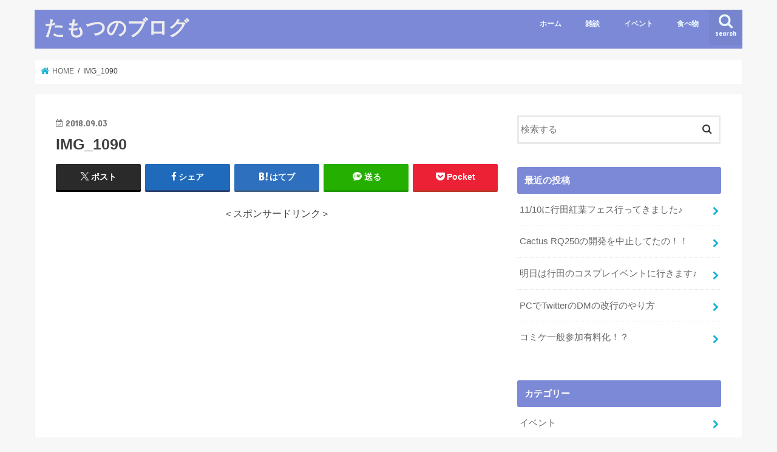

--- FILE ---
content_type: text/html; charset=UTF-8
request_url: https://tamotu.net/2018-c3afa/img_1090/
body_size: 14589
content:
<!doctype html>
<html dir="ltr" lang="ja" prefix="og: https://ogp.me/ns#">

<head>
<meta charset="utf-8">
<meta http-equiv="X-UA-Compatible" content="IE=edge">

<meta name="HandheldFriendly" content="True">
<meta name="MobileOptimized" content="320">
<meta name="viewport" content="width=device-width, initial-scale=1"/>


<link rel="pingback" href="https://tamotu.net/xmlrpc.php">

<!--[if IE]>
<![endif]-->




		<!-- All in One SEO 4.9.3 - aioseo.com -->
		<title>IMG_1090 | たもつのブログ</title>
	<meta name="robots" content="max-snippet:-1, max-image-preview:large, max-video-preview:-1" />
	<meta name="author" content="tamotu986"/>
	<link rel="canonical" href="https://tamotu.net/2018-c3afa/img_1090/" />
	<meta name="generator" content="All in One SEO (AIOSEO) 4.9.3" />
		<meta property="og:locale" content="ja_JP" />
		<meta property="og:site_name" content="たもつのブログ" />
		<meta property="og:type" content="article" />
		<meta property="og:title" content="IMG_1090 | たもつのブログ" />
		<meta property="og:url" content="https://tamotu.net/2018-c3afa/img_1090/" />
		<meta property="fb:admins" content="takuya.isituka.1" />
		<meta property="article:published_time" content="2018-09-02T15:31:46+00:00" />
		<meta property="article:modified_time" content="2018-09-02T15:31:46+00:00" />
		<meta property="article:publisher" content="https://www.facebook.com/Tamotu-410347436094062/" />
		<meta name="twitter:card" content="summary" />
		<meta name="twitter:site" content="@tuka986" />
		<meta name="twitter:title" content="IMG_1090 | たもつのブログ" />
		<meta name="twitter:creator" content="@tuka986" />
		<script type="application/ld+json" class="aioseo-schema">
			{"@context":"https:\/\/schema.org","@graph":[{"@type":"BreadcrumbList","@id":"https:\/\/tamotu.net\/2018-c3afa\/img_1090\/#breadcrumblist","itemListElement":[{"@type":"ListItem","@id":"https:\/\/tamotu.net#listItem","position":1,"name":"\u30db\u30fc\u30e0","item":"https:\/\/tamotu.net","nextItem":{"@type":"ListItem","@id":"https:\/\/tamotu.net\/2018-c3afa\/img_1090\/#listItem","name":"IMG_1090"}},{"@type":"ListItem","@id":"https:\/\/tamotu.net\/2018-c3afa\/img_1090\/#listItem","position":2,"name":"IMG_1090","previousItem":{"@type":"ListItem","@id":"https:\/\/tamotu.net#listItem","name":"\u30db\u30fc\u30e0"}}]},{"@type":"ItemPage","@id":"https:\/\/tamotu.net\/2018-c3afa\/img_1090\/#itempage","url":"https:\/\/tamotu.net\/2018-c3afa\/img_1090\/","name":"IMG_1090 | \u305f\u3082\u3064\u306e\u30d6\u30ed\u30b0","inLanguage":"ja","isPartOf":{"@id":"https:\/\/tamotu.net\/#website"},"breadcrumb":{"@id":"https:\/\/tamotu.net\/2018-c3afa\/img_1090\/#breadcrumblist"},"author":{"@id":"https:\/\/tamotu.net\/author\/tamotu986\/#author"},"creator":{"@id":"https:\/\/tamotu.net\/author\/tamotu986\/#author"},"datePublished":"2018-09-03T00:31:46+09:00","dateModified":"2018-09-03T00:31:46+09:00"},{"@type":"Organization","@id":"https:\/\/tamotu.net\/#organization","name":"\u305f\u3082\u3064\u306e\u30d6\u30ed\u30b0","description":"\u81ea\u5206\u306e\u597d\u304d\u306a\u3053\u3068\u3092\u66f8\u3044\u3066\u307e\u30fc\u3059","url":"https:\/\/tamotu.net\/","sameAs":["https:\/\/twitter.com\/tuka986"]},{"@type":"Person","@id":"https:\/\/tamotu.net\/author\/tamotu986\/#author","url":"https:\/\/tamotu.net\/author\/tamotu986\/","name":"tamotu986","image":{"@type":"ImageObject","@id":"https:\/\/tamotu.net\/2018-c3afa\/img_1090\/#authorImage","url":"https:\/\/secure.gravatar.com\/avatar\/f2e5131f438ff478f2f29c94d29c6c6d?s=96&d=mm&r=g","width":96,"height":96,"caption":"tamotu986"}},{"@type":"WebSite","@id":"https:\/\/tamotu.net\/#website","url":"https:\/\/tamotu.net\/","name":"\u305f\u3082\u3064\u306e\u30d6\u30ed\u30b0","description":"\u81ea\u5206\u306e\u597d\u304d\u306a\u3053\u3068\u3092\u66f8\u3044\u3066\u307e\u30fc\u3059","inLanguage":"ja","publisher":{"@id":"https:\/\/tamotu.net\/#organization"}}]}
		</script>
		<!-- All in One SEO -->

<link rel='dns-prefetch' href='//webfonts.xserver.jp' />
<link rel='dns-prefetch' href='//secure.gravatar.com' />
<link rel='dns-prefetch' href='//ajax.googleapis.com' />
<link rel='dns-prefetch' href='//stats.wp.com' />
<link rel='dns-prefetch' href='//fonts.googleapis.com' />
<link rel='dns-prefetch' href='//maxcdn.bootstrapcdn.com' />
<link rel='dns-prefetch' href='//v0.wordpress.com' />
<link rel='dns-prefetch' href='//i0.wp.com' />
<link rel="alternate" type="application/rss+xml" title="たもつのブログ &raquo; フィード" href="https://tamotu.net/feed/" />
<link rel="alternate" type="application/rss+xml" title="たもつのブログ &raquo; コメントフィード" href="https://tamotu.net/comments/feed/" />
<link rel="alternate" type="application/rss+xml" title="たもつのブログ &raquo; IMG_1090 のコメントのフィード" href="https://tamotu.net/2018-c3afa/img_1090/feed/" />
<script type="text/javascript">
/* <![CDATA[ */
window._wpemojiSettings = {"baseUrl":"https:\/\/s.w.org\/images\/core\/emoji\/14.0.0\/72x72\/","ext":".png","svgUrl":"https:\/\/s.w.org\/images\/core\/emoji\/14.0.0\/svg\/","svgExt":".svg","source":{"concatemoji":"https:\/\/tamotu.net\/wp-includes\/js\/wp-emoji-release.min.js"}};
/*! This file is auto-generated */
!function(i,n){var o,s,e;function c(e){try{var t={supportTests:e,timestamp:(new Date).valueOf()};sessionStorage.setItem(o,JSON.stringify(t))}catch(e){}}function p(e,t,n){e.clearRect(0,0,e.canvas.width,e.canvas.height),e.fillText(t,0,0);var t=new Uint32Array(e.getImageData(0,0,e.canvas.width,e.canvas.height).data),r=(e.clearRect(0,0,e.canvas.width,e.canvas.height),e.fillText(n,0,0),new Uint32Array(e.getImageData(0,0,e.canvas.width,e.canvas.height).data));return t.every(function(e,t){return e===r[t]})}function u(e,t,n){switch(t){case"flag":return n(e,"\ud83c\udff3\ufe0f\u200d\u26a7\ufe0f","\ud83c\udff3\ufe0f\u200b\u26a7\ufe0f")?!1:!n(e,"\ud83c\uddfa\ud83c\uddf3","\ud83c\uddfa\u200b\ud83c\uddf3")&&!n(e,"\ud83c\udff4\udb40\udc67\udb40\udc62\udb40\udc65\udb40\udc6e\udb40\udc67\udb40\udc7f","\ud83c\udff4\u200b\udb40\udc67\u200b\udb40\udc62\u200b\udb40\udc65\u200b\udb40\udc6e\u200b\udb40\udc67\u200b\udb40\udc7f");case"emoji":return!n(e,"\ud83e\udef1\ud83c\udffb\u200d\ud83e\udef2\ud83c\udfff","\ud83e\udef1\ud83c\udffb\u200b\ud83e\udef2\ud83c\udfff")}return!1}function f(e,t,n){var r="undefined"!=typeof WorkerGlobalScope&&self instanceof WorkerGlobalScope?new OffscreenCanvas(300,150):i.createElement("canvas"),a=r.getContext("2d",{willReadFrequently:!0}),o=(a.textBaseline="top",a.font="600 32px Arial",{});return e.forEach(function(e){o[e]=t(a,e,n)}),o}function t(e){var t=i.createElement("script");t.src=e,t.defer=!0,i.head.appendChild(t)}"undefined"!=typeof Promise&&(o="wpEmojiSettingsSupports",s=["flag","emoji"],n.supports={everything:!0,everythingExceptFlag:!0},e=new Promise(function(e){i.addEventListener("DOMContentLoaded",e,{once:!0})}),new Promise(function(t){var n=function(){try{var e=JSON.parse(sessionStorage.getItem(o));if("object"==typeof e&&"number"==typeof e.timestamp&&(new Date).valueOf()<e.timestamp+604800&&"object"==typeof e.supportTests)return e.supportTests}catch(e){}return null}();if(!n){if("undefined"!=typeof Worker&&"undefined"!=typeof OffscreenCanvas&&"undefined"!=typeof URL&&URL.createObjectURL&&"undefined"!=typeof Blob)try{var e="postMessage("+f.toString()+"("+[JSON.stringify(s),u.toString(),p.toString()].join(",")+"));",r=new Blob([e],{type:"text/javascript"}),a=new Worker(URL.createObjectURL(r),{name:"wpTestEmojiSupports"});return void(a.onmessage=function(e){c(n=e.data),a.terminate(),t(n)})}catch(e){}c(n=f(s,u,p))}t(n)}).then(function(e){for(var t in e)n.supports[t]=e[t],n.supports.everything=n.supports.everything&&n.supports[t],"flag"!==t&&(n.supports.everythingExceptFlag=n.supports.everythingExceptFlag&&n.supports[t]);n.supports.everythingExceptFlag=n.supports.everythingExceptFlag&&!n.supports.flag,n.DOMReady=!1,n.readyCallback=function(){n.DOMReady=!0}}).then(function(){return e}).then(function(){var e;n.supports.everything||(n.readyCallback(),(e=n.source||{}).concatemoji?t(e.concatemoji):e.wpemoji&&e.twemoji&&(t(e.twemoji),t(e.wpemoji)))}))}((window,document),window._wpemojiSettings);
/* ]]> */
</script>
<style id='wp-emoji-styles-inline-css' type='text/css'>

	img.wp-smiley, img.emoji {
		display: inline !important;
		border: none !important;
		box-shadow: none !important;
		height: 1em !important;
		width: 1em !important;
		margin: 0 0.07em !important;
		vertical-align: -0.1em !important;
		background: none !important;
		padding: 0 !important;
	}
</style>
<link rel='stylesheet' id='wp-block-library-css' href='https://tamotu.net/wp-includes/css/dist/block-library/style.min.css' type='text/css' media='all' />
<link rel='stylesheet' id='aioseo/css/src/vue/standalone/blocks/table-of-contents/global.scss-css' href='https://tamotu.net/wp-content/plugins/all-in-one-seo-pack/dist/Lite/assets/css/table-of-contents/global.e90f6d47.css' type='text/css' media='all' />
<link rel='stylesheet' id='mediaelement-css' href='https://tamotu.net/wp-includes/js/mediaelement/mediaelementplayer-legacy.min.css' type='text/css' media='all' />
<link rel='stylesheet' id='wp-mediaelement-css' href='https://tamotu.net/wp-includes/js/mediaelement/wp-mediaelement.min.css' type='text/css' media='all' />
<style id='jetpack-sharing-buttons-style-inline-css' type='text/css'>
.jetpack-sharing-buttons__services-list{display:flex;flex-direction:row;flex-wrap:wrap;gap:0;list-style-type:none;margin:5px;padding:0}.jetpack-sharing-buttons__services-list.has-small-icon-size{font-size:12px}.jetpack-sharing-buttons__services-list.has-normal-icon-size{font-size:16px}.jetpack-sharing-buttons__services-list.has-large-icon-size{font-size:24px}.jetpack-sharing-buttons__services-list.has-huge-icon-size{font-size:36px}@media print{.jetpack-sharing-buttons__services-list{display:none!important}}.editor-styles-wrapper .wp-block-jetpack-sharing-buttons{gap:0;padding-inline-start:0}ul.jetpack-sharing-buttons__services-list.has-background{padding:1.25em 2.375em}
</style>
<style id='classic-theme-styles-inline-css' type='text/css'>
/*! This file is auto-generated */
.wp-block-button__link{color:#fff;background-color:#32373c;border-radius:9999px;box-shadow:none;text-decoration:none;padding:calc(.667em + 2px) calc(1.333em + 2px);font-size:1.125em}.wp-block-file__button{background:#32373c;color:#fff;text-decoration:none}
</style>
<style id='global-styles-inline-css' type='text/css'>
body{--wp--preset--color--black: #000000;--wp--preset--color--cyan-bluish-gray: #abb8c3;--wp--preset--color--white: #ffffff;--wp--preset--color--pale-pink: #f78da7;--wp--preset--color--vivid-red: #cf2e2e;--wp--preset--color--luminous-vivid-orange: #ff6900;--wp--preset--color--luminous-vivid-amber: #fcb900;--wp--preset--color--light-green-cyan: #7bdcb5;--wp--preset--color--vivid-green-cyan: #00d084;--wp--preset--color--pale-cyan-blue: #8ed1fc;--wp--preset--color--vivid-cyan-blue: #0693e3;--wp--preset--color--vivid-purple: #9b51e0;--wp--preset--gradient--vivid-cyan-blue-to-vivid-purple: linear-gradient(135deg,rgba(6,147,227,1) 0%,rgb(155,81,224) 100%);--wp--preset--gradient--light-green-cyan-to-vivid-green-cyan: linear-gradient(135deg,rgb(122,220,180) 0%,rgb(0,208,130) 100%);--wp--preset--gradient--luminous-vivid-amber-to-luminous-vivid-orange: linear-gradient(135deg,rgba(252,185,0,1) 0%,rgba(255,105,0,1) 100%);--wp--preset--gradient--luminous-vivid-orange-to-vivid-red: linear-gradient(135deg,rgba(255,105,0,1) 0%,rgb(207,46,46) 100%);--wp--preset--gradient--very-light-gray-to-cyan-bluish-gray: linear-gradient(135deg,rgb(238,238,238) 0%,rgb(169,184,195) 100%);--wp--preset--gradient--cool-to-warm-spectrum: linear-gradient(135deg,rgb(74,234,220) 0%,rgb(151,120,209) 20%,rgb(207,42,186) 40%,rgb(238,44,130) 60%,rgb(251,105,98) 80%,rgb(254,248,76) 100%);--wp--preset--gradient--blush-light-purple: linear-gradient(135deg,rgb(255,206,236) 0%,rgb(152,150,240) 100%);--wp--preset--gradient--blush-bordeaux: linear-gradient(135deg,rgb(254,205,165) 0%,rgb(254,45,45) 50%,rgb(107,0,62) 100%);--wp--preset--gradient--luminous-dusk: linear-gradient(135deg,rgb(255,203,112) 0%,rgb(199,81,192) 50%,rgb(65,88,208) 100%);--wp--preset--gradient--pale-ocean: linear-gradient(135deg,rgb(255,245,203) 0%,rgb(182,227,212) 50%,rgb(51,167,181) 100%);--wp--preset--gradient--electric-grass: linear-gradient(135deg,rgb(202,248,128) 0%,rgb(113,206,126) 100%);--wp--preset--gradient--midnight: linear-gradient(135deg,rgb(2,3,129) 0%,rgb(40,116,252) 100%);--wp--preset--font-size--small: 13px;--wp--preset--font-size--medium: 20px;--wp--preset--font-size--large: 36px;--wp--preset--font-size--x-large: 42px;--wp--preset--spacing--20: 0.44rem;--wp--preset--spacing--30: 0.67rem;--wp--preset--spacing--40: 1rem;--wp--preset--spacing--50: 1.5rem;--wp--preset--spacing--60: 2.25rem;--wp--preset--spacing--70: 3.38rem;--wp--preset--spacing--80: 5.06rem;--wp--preset--shadow--natural: 6px 6px 9px rgba(0, 0, 0, 0.2);--wp--preset--shadow--deep: 12px 12px 50px rgba(0, 0, 0, 0.4);--wp--preset--shadow--sharp: 6px 6px 0px rgba(0, 0, 0, 0.2);--wp--preset--shadow--outlined: 6px 6px 0px -3px rgba(255, 255, 255, 1), 6px 6px rgba(0, 0, 0, 1);--wp--preset--shadow--crisp: 6px 6px 0px rgba(0, 0, 0, 1);}:where(.is-layout-flex){gap: 0.5em;}:where(.is-layout-grid){gap: 0.5em;}body .is-layout-flow > .alignleft{float: left;margin-inline-start: 0;margin-inline-end: 2em;}body .is-layout-flow > .alignright{float: right;margin-inline-start: 2em;margin-inline-end: 0;}body .is-layout-flow > .aligncenter{margin-left: auto !important;margin-right: auto !important;}body .is-layout-constrained > .alignleft{float: left;margin-inline-start: 0;margin-inline-end: 2em;}body .is-layout-constrained > .alignright{float: right;margin-inline-start: 2em;margin-inline-end: 0;}body .is-layout-constrained > .aligncenter{margin-left: auto !important;margin-right: auto !important;}body .is-layout-constrained > :where(:not(.alignleft):not(.alignright):not(.alignfull)){max-width: var(--wp--style--global--content-size);margin-left: auto !important;margin-right: auto !important;}body .is-layout-constrained > .alignwide{max-width: var(--wp--style--global--wide-size);}body .is-layout-flex{display: flex;}body .is-layout-flex{flex-wrap: wrap;align-items: center;}body .is-layout-flex > *{margin: 0;}body .is-layout-grid{display: grid;}body .is-layout-grid > *{margin: 0;}:where(.wp-block-columns.is-layout-flex){gap: 2em;}:where(.wp-block-columns.is-layout-grid){gap: 2em;}:where(.wp-block-post-template.is-layout-flex){gap: 1.25em;}:where(.wp-block-post-template.is-layout-grid){gap: 1.25em;}.has-black-color{color: var(--wp--preset--color--black) !important;}.has-cyan-bluish-gray-color{color: var(--wp--preset--color--cyan-bluish-gray) !important;}.has-white-color{color: var(--wp--preset--color--white) !important;}.has-pale-pink-color{color: var(--wp--preset--color--pale-pink) !important;}.has-vivid-red-color{color: var(--wp--preset--color--vivid-red) !important;}.has-luminous-vivid-orange-color{color: var(--wp--preset--color--luminous-vivid-orange) !important;}.has-luminous-vivid-amber-color{color: var(--wp--preset--color--luminous-vivid-amber) !important;}.has-light-green-cyan-color{color: var(--wp--preset--color--light-green-cyan) !important;}.has-vivid-green-cyan-color{color: var(--wp--preset--color--vivid-green-cyan) !important;}.has-pale-cyan-blue-color{color: var(--wp--preset--color--pale-cyan-blue) !important;}.has-vivid-cyan-blue-color{color: var(--wp--preset--color--vivid-cyan-blue) !important;}.has-vivid-purple-color{color: var(--wp--preset--color--vivid-purple) !important;}.has-black-background-color{background-color: var(--wp--preset--color--black) !important;}.has-cyan-bluish-gray-background-color{background-color: var(--wp--preset--color--cyan-bluish-gray) !important;}.has-white-background-color{background-color: var(--wp--preset--color--white) !important;}.has-pale-pink-background-color{background-color: var(--wp--preset--color--pale-pink) !important;}.has-vivid-red-background-color{background-color: var(--wp--preset--color--vivid-red) !important;}.has-luminous-vivid-orange-background-color{background-color: var(--wp--preset--color--luminous-vivid-orange) !important;}.has-luminous-vivid-amber-background-color{background-color: var(--wp--preset--color--luminous-vivid-amber) !important;}.has-light-green-cyan-background-color{background-color: var(--wp--preset--color--light-green-cyan) !important;}.has-vivid-green-cyan-background-color{background-color: var(--wp--preset--color--vivid-green-cyan) !important;}.has-pale-cyan-blue-background-color{background-color: var(--wp--preset--color--pale-cyan-blue) !important;}.has-vivid-cyan-blue-background-color{background-color: var(--wp--preset--color--vivid-cyan-blue) !important;}.has-vivid-purple-background-color{background-color: var(--wp--preset--color--vivid-purple) !important;}.has-black-border-color{border-color: var(--wp--preset--color--black) !important;}.has-cyan-bluish-gray-border-color{border-color: var(--wp--preset--color--cyan-bluish-gray) !important;}.has-white-border-color{border-color: var(--wp--preset--color--white) !important;}.has-pale-pink-border-color{border-color: var(--wp--preset--color--pale-pink) !important;}.has-vivid-red-border-color{border-color: var(--wp--preset--color--vivid-red) !important;}.has-luminous-vivid-orange-border-color{border-color: var(--wp--preset--color--luminous-vivid-orange) !important;}.has-luminous-vivid-amber-border-color{border-color: var(--wp--preset--color--luminous-vivid-amber) !important;}.has-light-green-cyan-border-color{border-color: var(--wp--preset--color--light-green-cyan) !important;}.has-vivid-green-cyan-border-color{border-color: var(--wp--preset--color--vivid-green-cyan) !important;}.has-pale-cyan-blue-border-color{border-color: var(--wp--preset--color--pale-cyan-blue) !important;}.has-vivid-cyan-blue-border-color{border-color: var(--wp--preset--color--vivid-cyan-blue) !important;}.has-vivid-purple-border-color{border-color: var(--wp--preset--color--vivid-purple) !important;}.has-vivid-cyan-blue-to-vivid-purple-gradient-background{background: var(--wp--preset--gradient--vivid-cyan-blue-to-vivid-purple) !important;}.has-light-green-cyan-to-vivid-green-cyan-gradient-background{background: var(--wp--preset--gradient--light-green-cyan-to-vivid-green-cyan) !important;}.has-luminous-vivid-amber-to-luminous-vivid-orange-gradient-background{background: var(--wp--preset--gradient--luminous-vivid-amber-to-luminous-vivid-orange) !important;}.has-luminous-vivid-orange-to-vivid-red-gradient-background{background: var(--wp--preset--gradient--luminous-vivid-orange-to-vivid-red) !important;}.has-very-light-gray-to-cyan-bluish-gray-gradient-background{background: var(--wp--preset--gradient--very-light-gray-to-cyan-bluish-gray) !important;}.has-cool-to-warm-spectrum-gradient-background{background: var(--wp--preset--gradient--cool-to-warm-spectrum) !important;}.has-blush-light-purple-gradient-background{background: var(--wp--preset--gradient--blush-light-purple) !important;}.has-blush-bordeaux-gradient-background{background: var(--wp--preset--gradient--blush-bordeaux) !important;}.has-luminous-dusk-gradient-background{background: var(--wp--preset--gradient--luminous-dusk) !important;}.has-pale-ocean-gradient-background{background: var(--wp--preset--gradient--pale-ocean) !important;}.has-electric-grass-gradient-background{background: var(--wp--preset--gradient--electric-grass) !important;}.has-midnight-gradient-background{background: var(--wp--preset--gradient--midnight) !important;}.has-small-font-size{font-size: var(--wp--preset--font-size--small) !important;}.has-medium-font-size{font-size: var(--wp--preset--font-size--medium) !important;}.has-large-font-size{font-size: var(--wp--preset--font-size--large) !important;}.has-x-large-font-size{font-size: var(--wp--preset--font-size--x-large) !important;}
.wp-block-navigation a:where(:not(.wp-element-button)){color: inherit;}
:where(.wp-block-post-template.is-layout-flex){gap: 1.25em;}:where(.wp-block-post-template.is-layout-grid){gap: 1.25em;}
:where(.wp-block-columns.is-layout-flex){gap: 2em;}:where(.wp-block-columns.is-layout-grid){gap: 2em;}
.wp-block-pullquote{font-size: 1.5em;line-height: 1.6;}
</style>
<link rel='stylesheet' id='toc-screen-css' href='https://tamotu.net/wp-content/plugins/table-of-contents-plus/screen.min.css' type='text/css' media='all' />
<link rel='stylesheet' id='style-css' href='https://tamotu.net/wp-content/themes/jstork/style.css' type='text/css' media='all' />
<link rel='stylesheet' id='child-style-css' href='https://tamotu.net/wp-content/themes/jstork_custom/style.css' type='text/css' media='all' />
<link rel='stylesheet' id='slick-css' href='https://tamotu.net/wp-content/themes/jstork/library/css/slick.css' type='text/css' media='all' />
<link rel='stylesheet' id='shortcode-css' href='https://tamotu.net/wp-content/themes/jstork/library/css/shortcode.css' type='text/css' media='all' />
<link rel='stylesheet' id='gf_Concert-css' href='//fonts.googleapis.com/css?family=Concert+One' type='text/css' media='all' />
<link rel='stylesheet' id='gf_Lato-css' href='//fonts.googleapis.com/css?family=Lato' type='text/css' media='all' />
<link rel='stylesheet' id='fontawesome-css' href='//maxcdn.bootstrapcdn.com/font-awesome/4.7.0/css/font-awesome.min.css' type='text/css' media='all' />
<link rel='stylesheet' id='remodal-css' href='https://tamotu.net/wp-content/themes/jstork/library/css/remodal.css' type='text/css' media='all' />
<link rel='stylesheet' id='animate-css' href='https://tamotu.net/wp-content/themes/jstork/library/css/animate.min.css' type='text/css' media='all' />
<link rel='stylesheet' id='tablepress-default-css' href='https://tamotu.net/wp-content/plugins/tablepress/css/build/default.css' type='text/css' media='all' />
<link rel='stylesheet' id='jetpack_css-css' href='https://tamotu.net/wp-content/plugins/jetpack/css/jetpack.css' type='text/css' media='all' />
<script type="text/javascript" src="//ajax.googleapis.com/ajax/libs/jquery/1.12.4/jquery.min.js" id="jquery-js"></script>
<script type="text/javascript" src="//webfonts.xserver.jp/js/xserverv3.js?fadein=0" id="typesquare_std-js"></script>
<link rel="https://api.w.org/" href="https://tamotu.net/wp-json/" /><link rel="alternate" type="application/json" href="https://tamotu.net/wp-json/wp/v2/media/93" /><link rel="EditURI" type="application/rsd+xml" title="RSD" href="https://tamotu.net/xmlrpc.php?rsd" />

<link rel='shortlink' href='https://wp.me/aa25LS-1v' />
<link rel="alternate" type="application/json+oembed" href="https://tamotu.net/wp-json/oembed/1.0/embed?url=https%3A%2F%2Ftamotu.net%2F2018-c3afa%2Fimg_1090%2F" />
<link rel="alternate" type="text/xml+oembed" href="https://tamotu.net/wp-json/oembed/1.0/embed?url=https%3A%2F%2Ftamotu.net%2F2018-c3afa%2Fimg_1090%2F&#038;format=xml" />
	<style>img#wpstats{display:none}</style>
		<style type="text/css">
body{color: #3E3E3E;}
a, #breadcrumb li.bc_homelink a::before, .authorbox .author_sns li a::before{color: #1BB4D3;}
a:hover{color: #E69B9B;}
.article-footer .post-categories li a,.article-footer .tags a,.accordionBtn{  background: #1BB4D3;  border-color: #1BB4D3;}
.article-footer .tags a{color:#1BB4D3; background: none;}
.article-footer .post-categories li a:hover,.article-footer .tags a:hover,.accordionBtn.active{ background:#E69B9B;  border-color:#E69B9B;}
input[type="text"],input[type="password"],input[type="datetime"],input[type="datetime-local"],input[type="date"],input[type="month"],input[type="time"],input[type="week"],input[type="number"],input[type="email"],input[type="url"],input[type="search"],input[type="tel"],input[type="color"],select,textarea,.field { background-color: #ffffff;}
.header{color: #ffffff;}
.bgfull .header,.header.bg,.header #inner-header,.menu-sp{background: #7c89d6;}
#logo a{color: #ededed;}
#g_nav .nav li a,.nav_btn,.menu-sp a,.menu-sp a,.menu-sp > ul:after{color: #edf9fc;}
#logo a:hover,#g_nav .nav li a:hover,.nav_btn:hover{color:#eeeeee;}
@media only screen and (min-width: 768px) {
.nav > li > a:after{background: #eeeeee;}
.nav ul {background: #666666;}
#g_nav .nav li ul.sub-menu li a{color: #f7f7f7;}
}
@media only screen and (max-width: 1165px) {
.site_description{background: #7c89d6; color: #ffffff;}
}
#inner-content, #breadcrumb, .entry-content blockquote:before, .entry-content blockquote:after{background: #ffffff}
.top-post-list .post-list:before{background: #1BB4D3;}
.widget li a:after{color: #1BB4D3;}
.entry-content h2,.widgettitle,.accordion::before{background: #7c89d6; color: #ffffff;}
.entry-content h3{border-color: #7c89d6;}
.h_boader .entry-content h2{border-color: #7c89d6; color: #3E3E3E;}
.h_balloon .entry-content h2:after{border-top-color: #7c89d6;}
.entry-content ul li:before{ background: #7c89d6;}
.entry-content ol li:before{ background: #7c89d6;}
.post-list-card .post-list .eyecatch .cat-name,.top-post-list .post-list .eyecatch .cat-name,.byline .cat-name,.single .authorbox .author-newpost li .cat-name,.related-box li .cat-name,.carouselwrap .cat-name,.eyecatch .cat-name{background: #fcee21; color:  #444444;}
ul.wpp-list li a:before{background: #7c89d6; color: #ffffff;}
.readmore a{border:1px solid #1BB4D3;color:#1BB4D3;}
.readmore a:hover{background:#1BB4D3;color:#fff;}
.btn-wrap a{background: #1BB4D3;border: 1px solid #1BB4D3;}
.btn-wrap a:hover{background: #E69B9B;border-color: #E69B9B;}
.btn-wrap.simple a{border:1px solid #1BB4D3;color:#1BB4D3;}
.btn-wrap.simple a:hover{background:#1BB4D3;}
.blue-btn, .comment-reply-link, #submit { background-color: #1BB4D3; }
.blue-btn:hover, .comment-reply-link:hover, #submit:hover, .blue-btn:focus, .comment-reply-link:focus, #submit:focus {background-color: #E69B9B; }
#sidebar1{color: #444444;}
.widget:not(.widget_text) a{color:#666666;}
.widget:not(.widget_text) a:hover{color:#999999;}
.bgfull #footer-top,#footer-top .inner,.cta-inner{background-color: #666666; color: #CACACA;}
.footer a,#footer-top a{color: #f7f7f7;}
#footer-top .widgettitle{color: #CACACA;}
.bgfull .footer,.footer.bg,.footer .inner {background-color: #666666;color: #CACACA;}
.footer-links li a:before{ color: #7c89d6;}
.pagination a, .pagination span,.page-links a{border-color: #1BB4D3; color: #1BB4D3;}
.pagination .current,.pagination .current:hover,.page-links ul > li > span{background-color: #1BB4D3; border-color: #1BB4D3;}
.pagination a:hover, .pagination a:focus,.page-links a:hover, .page-links a:focus{background-color: #1BB4D3; color: #fff;}
</style>
</head>

<body class="attachment attachment-template-default single single-attachment postid-93 attachmentid-93 attachment-jpeg bgnormal pannavi_on h_default sidebarright undo_off">
	<div id="container">

<header class="header animated fadeIn " role="banner">
<div id="inner-header" class="wrap cf">
<div id="logo" class="gf ">
<p class="h1 text"><a href="https://tamotu.net">たもつのブログ</a></p>
</div>

<a href="#searchbox" data-remodal-target="searchbox" class="nav_btn search_btn"><span class="text gf">search</span></a>

<nav id="g_nav" role="navigation">
<ul id="menu-%e3%82%b0%e3%83%ad%e3%83%bc%e3%83%90%e3%83%ab%e3%83%a1%e3%83%8b%e3%83%a5%e3%83%bc" class="nav top-nav cf"><li id="menu-item-152" class="menu-item menu-item-type-custom menu-item-object-custom menu-item-home menu-item-152"><a href="https://tamotu.net">ホーム</a></li>
<li id="menu-item-153" class="menu-item menu-item-type-taxonomy menu-item-object-category menu-item-153"><a href="https://tamotu.net/category/chat/">雑談</a></li>
<li id="menu-item-154" class="menu-item menu-item-type-taxonomy menu-item-object-category menu-item-154"><a href="https://tamotu.net/category/%e3%82%a4%e3%83%99%e3%83%b3%e3%83%88/">イベント</a></li>
<li id="menu-item-155" class="menu-item menu-item-type-taxonomy menu-item-object-category menu-item-155"><a href="https://tamotu.net/category/food/">食べ物</a></li>
</ul></nav>

<a href="#spnavi" data-remodal-target="spnavi" class="nav_btn"><span class="text gf">menu</span></a>



</div>
</header>


<div class="remodal" data-remodal-id="spnavi" data-remodal-options="hashTracking:false">
<button data-remodal-action="close" class="remodal-close"><span class="text gf">CLOSE</span></button>
<ul id="menu-%e3%82%b0%e3%83%ad%e3%83%bc%e3%83%90%e3%83%ab%e3%83%a1%e3%83%8b%e3%83%a5%e3%83%bc-1" class="sp_g_nav nav top-nav cf"><li class="menu-item menu-item-type-custom menu-item-object-custom menu-item-home menu-item-152"><a href="https://tamotu.net">ホーム</a></li>
<li class="menu-item menu-item-type-taxonomy menu-item-object-category menu-item-153"><a href="https://tamotu.net/category/chat/">雑談</a></li>
<li class="menu-item menu-item-type-taxonomy menu-item-object-category menu-item-154"><a href="https://tamotu.net/category/%e3%82%a4%e3%83%99%e3%83%b3%e3%83%88/">イベント</a></li>
<li class="menu-item menu-item-type-taxonomy menu-item-object-category menu-item-155"><a href="https://tamotu.net/category/food/">食べ物</a></li>
</ul><button data-remodal-action="close" class="remodal-close"><span class="text gf">CLOSE</span></button>
</div>




<div class="remodal searchbox" data-remodal-id="searchbox" data-remodal-options="hashTracking:false">
<div class="search cf"><dl><dt>キーワードで記事を検索</dt><dd><form role="search" method="get" id="searchform" class="searchform cf" action="https://tamotu.net/" >
		<input type="search" placeholder="検索する" value="" name="s" id="s" />
		<button type="submit" id="searchsubmit" ><i class="fa fa-search"></i></button>
		</form></dd></dl></div>
<button data-remodal-action="close" class="remodal-close"><span class="text gf">CLOSE</span></button>
</div>






<div id="breadcrumb" class="breadcrumb inner wrap cf"><ul itemscope itemtype="http://schema.org/BreadcrumbList"><li itemprop="itemListElement" itemscope itemtype="http://schema.org/ListItem" class="bc_homelink"><a itemprop="item" href="https://tamotu.net/"><span itemprop="name"> HOME</span></a><meta itemprop="position" content="1" /></li><li itemprop="itemListElement" itemscope itemtype="http://schema.org/ListItem" class="bc_posttitle"><span itemprop="name">IMG_1090</span><meta itemprop="position" content="3" /></li></ul></div>
<div id="content">
<div id="inner-content" class="wrap cf">

<main id="main" class="m-all t-all d-5of7 cf" role="main">
<article id="post-93" class="post-93 attachment type-attachment status-inherit hentry article cf" role="article">
<header class="article-header entry-header">
<p class="byline entry-meta vcard cf">
<time class="date gf entry-date updated"  datetime="2018-09-03">2018.09.03</time>

<span class="writer name author"><span class="fn">tamotu986</span></span>
</p>

<h1 class="entry-title single-title" itemprop="headline" rel="bookmark">IMG_1090</h1>

<div class="share short">
<div class="sns">
<ul class="cf">

<li class="twitter"> 
<a target="blank" href="//twitter.com/intent/tweet?url=https%3A%2F%2Ftamotu.net%2F2018-c3afa%2Fimg_1090%2F&text=IMG_1090&tw_p=tweetbutton" onclick="window.open(this.href, 'tweetwindow', 'width=550, height=450,personalbar=0,toolbar=0,scrollbars=1,resizable=1'); return false;"><span class="text">ポスト</span><span class="count"></span></a>
</li>

<li class="facebook">
<a href="//www.facebook.com/sharer.php?src=bm&u=https%3A%2F%2Ftamotu.net%2F2018-c3afa%2Fimg_1090%2F&t=IMG_1090" onclick="javascript:window.open(this.href, '', 'menubar=no,toolbar=no,resizable=yes,scrollbars=yes,height=300,width=600');return false;"><i class="fa fa-facebook"></i><span class="text">シェア</span><span class="count"></span></a>
</li>

<li class="hatebu">       
<a href="//b.hatena.ne.jp/add?mode=confirm&url=https://tamotu.net/2018-c3afa/img_1090/&title=IMG_1090" onclick="window.open(this.href, 'HBwindow', 'width=600, height=400, menubar=no, toolbar=no, scrollbars=yes'); return false;" target="_blank"><span class="text">はてブ</span><span class="count"></span></a>
</li>

<li class="line">
<a href="//line.me/R/msg/text/?IMG_1090%0Ahttps%3A%2F%2Ftamotu.net%2F2018-c3afa%2Fimg_1090%2F" target="_blank"><span class="text">送る</span></a>
</li>

<li class="pocket">
<a href="//getpocket.com/edit?url=https://tamotu.net/2018-c3afa/img_1090/&title=IMG_1090" onclick="window.open(this.href, 'FBwindow', 'width=550, height=350, menubar=no, toolbar=no, scrollbars=yes'); return false;"><i class="fa fa-get-pocket"></i><span class="text">Pocket</span><span class="count"></span></a></li>

</ul>
</div> 
</div></header>



<section class="entry-content cf">

<div class="add titleunder">
<div id="text-8" class="widget widget_text">			<div class="textwidget"><p>＜スポンサードリンク＞<br />
<script async src="//pagead2.googlesyndication.com/pagead/js/adsbygoogle.js"></script><br />
<ins class="adsbygoogle"
     style="display:block; text-align:center;"
     data-ad-layout="in-article"
     data-ad-format="fluid"
     data-ad-client="ca-pub-7741114371253076"
     data-ad-slot="8749317510"></ins><br />
<script>
     (adsbygoogle = window.adsbygoogle || []).push({});
</script></p>
</div>
		</div></div>

<p class="attachment"><a href='https://i0.wp.com/tamotu.net/wp-content/uploads/2018/09/IMG_1090.jpg?ssl=1'><img fetchpriority="high" decoding="async" width="300" height="225" src="https://i0.wp.com/tamotu.net/wp-content/uploads/2018/09/IMG_1090.jpg?fit=300%2C225&amp;ssl=1" class="attachment-medium size-medium" alt="" srcset="https://i0.wp.com/tamotu.net/wp-content/uploads/2018/09/IMG_1090.jpg?w=4032&amp;ssl=1 4032w, https://i0.wp.com/tamotu.net/wp-content/uploads/2018/09/IMG_1090.jpg?resize=300%2C225&amp;ssl=1 300w, https://i0.wp.com/tamotu.net/wp-content/uploads/2018/09/IMG_1090.jpg?resize=768%2C576&amp;ssl=1 768w, https://i0.wp.com/tamotu.net/wp-content/uploads/2018/09/IMG_1090.jpg?resize=1024%2C768&amp;ssl=1 1024w, https://i0.wp.com/tamotu.net/wp-content/uploads/2018/09/IMG_1090.jpg?w=1456&amp;ssl=1 1456w, https://i0.wp.com/tamotu.net/wp-content/uploads/2018/09/IMG_1090.jpg?w=2184&amp;ssl=1 2184w" sizes="(max-width: 300px) 100vw, 300px" data-attachment-id="93" data-permalink="https://tamotu.net/2018-c3afa/img_1090/" data-orig-file="https://i0.wp.com/tamotu.net/wp-content/uploads/2018/09/IMG_1090.jpg?fit=4032%2C3024&amp;ssl=1" data-orig-size="4032,3024" data-comments-opened="1" data-image-meta="{&quot;aperture&quot;:&quot;1.8&quot;,&quot;credit&quot;:&quot;&quot;,&quot;camera&quot;:&quot;iPhone 8 Plus&quot;,&quot;caption&quot;:&quot;&quot;,&quot;created_timestamp&quot;:&quot;1535312213&quot;,&quot;copyright&quot;:&quot;&quot;,&quot;focal_length&quot;:&quot;3.99&quot;,&quot;iso&quot;:&quot;50&quot;,&quot;shutter_speed&quot;:&quot;0.0625&quot;,&quot;title&quot;:&quot;&quot;,&quot;orientation&quot;:&quot;6&quot;}" data-image-title="IMG_1090" data-image-description="" data-image-caption="" data-medium-file="https://i0.wp.com/tamotu.net/wp-content/uploads/2018/09/IMG_1090.jpg?fit=300%2C225&amp;ssl=1" data-large-file="https://i0.wp.com/tamotu.net/wp-content/uploads/2018/09/IMG_1090.jpg?fit=728%2C546&amp;ssl=1" tabindex="0" role="button" /></a></p>

<div class="add">
<div id="text-9" class="widget widget_text">			<div class="textwidget"><p>＜スポンサードリンク＞<br />
<script async src="//pagead2.googlesyndication.com/pagead/js/adsbygoogle.js"></script><br />
<ins class="adsbygoogle"
     style="display:block; text-align:center;"
     data-ad-layout="in-article"
     data-ad-format="fluid"
     data-ad-client="ca-pub-7741114371253076"
     data-ad-slot="8749317510"></ins><br />
<script>
     (adsbygoogle = window.adsbygoogle || []).push({});
</script></p>
</div>
		</div></div>

</section>






<div class="sharewrap wow animated fadeIn" data-wow-delay="0.5s">

<div class="share">
<div class="sns">
<ul class="cf">

<li class="twitter"> 
<a target="blank" href="//twitter.com/intent/tweet?url=https%3A%2F%2Ftamotu.net%2F2018-c3afa%2Fimg_1090%2F&text=IMG_1090&tw_p=tweetbutton" onclick="window.open(this.href, 'tweetwindow', 'width=550, height=450,personalbar=0,toolbar=0,scrollbars=1,resizable=1'); return false;"><span class="text">ポスト</span><span class="count"></span></a>
</li>

<li class="facebook">
<a href="//www.facebook.com/sharer.php?src=bm&u=https%3A%2F%2Ftamotu.net%2F2018-c3afa%2Fimg_1090%2F&t=IMG_1090" onclick="javascript:window.open(this.href, '', 'menubar=no,toolbar=no,resizable=yes,scrollbars=yes,height=300,width=600');return false;"><i class="fa fa-facebook"></i><span class="text">シェア</span><span class="count"></span></a>
</li>

<li class="hatebu">       
<a href="//b.hatena.ne.jp/add?mode=confirm&url=https://tamotu.net/2018-c3afa/img_1090/&title=IMG_1090" onclick="window.open(this.href, 'HBwindow', 'width=600, height=400, menubar=no, toolbar=no, scrollbars=yes'); return false;" target="_blank"><span class="text">はてブ</span><span class="count"></span></a>
</li>

<li class="line">
<a href="//line.me/R/msg/text/?IMG_1090%0Ahttps%3A%2F%2Ftamotu.net%2F2018-c3afa%2Fimg_1090%2F" target="_blank"><span class="text">送る</span></a>
</li>

<li class="pocket">
<a href="//getpocket.com/edit?url=https://tamotu.net/2018-c3afa/img_1090/&title=IMG_1090" onclick="window.open(this.href, 'FBwindow', 'width=550, height=350, menubar=no, toolbar=no, scrollbars=yes'); return false;"><i class="fa fa-get-pocket"></i><span class="text">Pocket</span><span class="count"></span></a></li>

<li class="feedly">
<a href="https://feedly.com/i/subscription/feed/https://tamotu.net/feed/"  target="blank"><i class="fa fa-rss"></i><span class="text">feedly</span><span class="count"></span></a></li>    
</ul>
</div>
</div></div>




	<div id="respond" class="comment-respond">
		<h3 id="reply-title" class="comment-reply-title">コメントを残す <small><a rel="nofollow" id="cancel-comment-reply-link" href="/2018-c3afa/img_1090/#respond" style="display:none;">コメントをキャンセル</a></small></h3><form action="https://tamotu.net/wp-comments-post.php" method="post" id="commentform" class="comment-form" novalidate><p class="comment-notes"><span id="email-notes">メールアドレスが公開されることはありません。</span> <span class="required-field-message"><span class="required">※</span> が付いている欄は必須項目です</span></p><p class="comment-form-comment"><label for="comment">コメント <span class="required">※</span></label> <textarea id="comment" name="comment" cols="45" rows="8" maxlength="65525" required></textarea></p><p class="comment-form-author"><label for="author">名前 <span class="required">※</span></label> <input id="author" name="author" type="text" value="" size="30" maxlength="245" autocomplete="name" required /></p>
<p class="comment-form-email"><label for="email">メール <span class="required">※</span></label> <input id="email" name="email" type="email" value="" size="30" maxlength="100" aria-describedby="email-notes" autocomplete="email" required /></p>
<p class="comment-form-url"><label for="url">サイト</label> <input id="url" name="url" type="url" value="" size="30" maxlength="200" autocomplete="url" /></p>
<p><img src="https://tamotu.net/wp-content/siteguard/596237128.png" alt="CAPTCHA"></p><p><label for="siteguard_captcha">上に表示された文字を入力してください。</label><br /><input type="text" name="siteguard_captcha" id="siteguard_captcha" class="input" value="" size="10" aria-required="true" /><input type="hidden" name="siteguard_captcha_prefix" id="siteguard_captcha_prefix" value="596237128" /></p><p class="form-submit"><input name="submit" type="submit" id="submit" class="submit" value="コメントを送信" /> <input type='hidden' name='comment_post_ID' value='93' id='comment_post_ID' />
<input type='hidden' name='comment_parent' id='comment_parent' value='0' />
</p><p style="display: none;"><input type="hidden" id="akismet_comment_nonce" name="akismet_comment_nonce" value="2f79bd8211" /></p><p style="display: none !important;" class="akismet-fields-container" data-prefix="ak_"><label>&#916;<textarea name="ak_hp_textarea" cols="45" rows="8" maxlength="100"></textarea></label><input type="hidden" id="ak_js_1" name="ak_js" value="65"/><script>document.getElementById( "ak_js_1" ).setAttribute( "value", ( new Date() ).getTime() );</script></p></form>	</div><!-- #respond -->
	<p class="akismet_comment_form_privacy_notice">このサイトはスパムを低減するために Akismet を使っています。<a href="https://akismet.com/privacy/" target="_blank" rel="nofollow noopener">コメントデータの処理方法の詳細はこちらをご覧ください</a>。</p>
</article>

<div class="np-post">
<div class="navigation">
<div class="prev np-post-list">
<div class="home_link">
<a href="https://tamotu.net"><figure class="eyecatch"><i class="fa fa-home"></i></figure><span class="ttl">トップページへ</span></a>
</div>
</div>

<div class="next np-post-list">
<div class="home_link">
<a href="https://tamotu.net"><span class="ttl">トップページへ</span><figure class="eyecatch"><i class="fa fa-home"></i></figure></a>
</div>
</div>
</div>
</div>

  <div class="related-box original-related wow animated fadeIn cf">
    <div class="inbox">
	    <h2 class="related-h h_ttl"><span class="gf">RECOMMEND</span>こちらの記事も人気です。</h2>
		    <div class="related-post">
				<ul class="related-list cf">

  	        <li rel="bookmark" title="明日は行田のコスプレイベントに行きます♪">
		        <a href="https://tamotu.net/gyouda-cosplayevents/" rel=\"bookmark" title="明日は行田のコスプレイベントに行きます♪" class="title">
		        	<figure class="eyecatch">
	        	                <img width="300" height="200" src="https://i0.wp.com/tamotu.net/wp-content/uploads/2018/11/IMG_4078.jpg?resize=300%2C200&amp;ssl=1" class="attachment-post-thum size-post-thum wp-post-image" alt="落ち葉の写真" decoding="async" srcset="https://i0.wp.com/tamotu.net/wp-content/uploads/2018/11/IMG_4078.jpg?w=6000&amp;ssl=1 6000w, https://i0.wp.com/tamotu.net/wp-content/uploads/2018/11/IMG_4078.jpg?resize=300%2C200&amp;ssl=1 300w, https://i0.wp.com/tamotu.net/wp-content/uploads/2018/11/IMG_4078.jpg?resize=768%2C512&amp;ssl=1 768w, https://i0.wp.com/tamotu.net/wp-content/uploads/2018/11/IMG_4078.jpg?resize=1024%2C683&amp;ssl=1 1024w, https://i0.wp.com/tamotu.net/wp-content/uploads/2018/11/IMG_4078.jpg?w=1456&amp;ssl=1 1456w, https://i0.wp.com/tamotu.net/wp-content/uploads/2018/11/IMG_4078.jpg?w=2184&amp;ssl=1 2184w" sizes="(max-width: 300px) 100vw, 300px" data-attachment-id="143" data-permalink="https://tamotu.net/gyouda-cosplayevents/img_4078/" data-orig-file="https://i0.wp.com/tamotu.net/wp-content/uploads/2018/11/IMG_4078.jpg?fit=6000%2C4000&amp;ssl=1" data-orig-size="6000,4000" data-comments-opened="1" data-image-meta="{&quot;aperture&quot;:&quot;5&quot;,&quot;credit&quot;:&quot;tamotu&quot;,&quot;camera&quot;:&quot;Canon EOS M5&quot;,&quot;caption&quot;:&quot;&quot;,&quot;created_timestamp&quot;:&quot;1511364414&quot;,&quot;copyright&quot;:&quot;Ishitsuka takuya&quot;,&quot;focal_length&quot;:&quot;70&quot;,&quot;iso&quot;:&quot;5000&quot;,&quot;shutter_speed&quot;:&quot;0.0125&quot;,&quot;title&quot;:&quot;&quot;,&quot;orientation&quot;:&quot;1&quot;}" data-image-title="落ち葉" data-image-description="" data-image-caption="" data-medium-file="https://i0.wp.com/tamotu.net/wp-content/uploads/2018/11/IMG_4078.jpg?fit=300%2C200&amp;ssl=1" data-large-file="https://i0.wp.com/tamotu.net/wp-content/uploads/2018/11/IMG_4078.jpg?fit=728%2C486&amp;ssl=1" tabindex="0" role="button" />	        	        		<span class="cat-name">雑談</span>
		            </figure>
					<time class="date gf">2018.11.9</time>
					<h3 class="ttl">
						明日は行田のコスプレイベントに行きます♪					</h3>
				</a>
	        </li>
  	        <li rel="bookmark" title="コミケ一般参加有料化！？">
		        <a href="https://tamotu.net/%e3%82%b3%e3%83%9f%e3%82%b1%e4%b8%80%e8%88%ac%e5%8f%82%e5%8a%a0%e6%9c%89%e6%96%99%e5%8c%96%ef%bc%81%ef%bc%9f/" rel=\"bookmark" title="コミケ一般参加有料化！？" class="title">
		        	<figure class="eyecatch">
	        	                <img width="300" height="200" src="https://i0.wp.com/tamotu.net/wp-content/uploads/2018/11/IMG_2644.jpg?resize=300%2C200&amp;ssl=1" class="attachment-post-thum size-post-thum wp-post-image" alt="東京ビッグサイトの写真" decoding="async" srcset="https://i0.wp.com/tamotu.net/wp-content/uploads/2018/11/IMG_2644.jpg?resize=300%2C200&amp;ssl=1 300w, https://i0.wp.com/tamotu.net/wp-content/uploads/2018/11/IMG_2644.jpg?zoom=2&amp;resize=300%2C200&amp;ssl=1 600w, https://i0.wp.com/tamotu.net/wp-content/uploads/2018/11/IMG_2644.jpg?zoom=3&amp;resize=300%2C200&amp;ssl=1 900w" sizes="(max-width: 300px) 100vw, 300px" data-attachment-id="124" data-permalink="https://tamotu.net/%e3%82%b3%e3%83%9f%e3%82%b1%e4%b8%80%e8%88%ac%e5%8f%82%e5%8a%a0%e6%9c%89%e6%96%99%e5%8c%96%ef%bc%81%ef%bc%9f/img_2644/" data-orig-file="https://i0.wp.com/tamotu.net/wp-content/uploads/2018/11/IMG_2644.jpg?fit=3264%2C2448&amp;ssl=1" data-orig-size="3264,2448" data-comments-opened="1" data-image-meta="{&quot;aperture&quot;:&quot;2.2&quot;,&quot;credit&quot;:&quot;&quot;,&quot;camera&quot;:&quot;iPhone 6 Plus&quot;,&quot;caption&quot;:&quot;&quot;,&quot;created_timestamp&quot;:&quot;1514543832&quot;,&quot;copyright&quot;:&quot;&quot;,&quot;focal_length&quot;:&quot;4.15&quot;,&quot;iso&quot;:&quot;32&quot;,&quot;shutter_speed&quot;:&quot;7.5001875046876E-5&quot;,&quot;title&quot;:&quot;&quot;,&quot;orientation&quot;:&quot;1&quot;}" data-image-title="東京ビッグサイト" data-image-description="" data-image-caption="" data-medium-file="https://i0.wp.com/tamotu.net/wp-content/uploads/2018/11/IMG_2644.jpg?fit=300%2C225&amp;ssl=1" data-large-file="https://i0.wp.com/tamotu.net/wp-content/uploads/2018/11/IMG_2644.jpg?fit=728%2C546&amp;ssl=1" tabindex="0" role="button" />	        	        		<span class="cat-name">雑談</span>
		            </figure>
					<time class="date gf">2018.11.7</time>
					<h3 class="ttl">
						コミケ一般参加有料化！？					</h3>
				</a>
	        </li>
  	        <li rel="bookmark" title="こぐまのケーキ屋さんミニクッキーパイエクレアを食べた！！">
		        <a href="https://tamotu.net/kogumanoke-kiyasan_eclair/" rel=\"bookmark" title="こぐまのケーキ屋さんミニクッキーパイエクレアを食べた！！" class="title">
		        	<figure class="eyecatch">
	        	                <img width="300" height="200" src="https://i0.wp.com/tamotu.net/wp-content/uploads/2018/08/20180824_1.jpg?resize=300%2C200&amp;ssl=1" class="attachment-post-thum size-post-thum wp-post-image" alt="こぐまのケーキ屋さんミニクッキーパイエクレアとやみつき梅番長の商品画像" decoding="async" loading="lazy" srcset="https://i0.wp.com/tamotu.net/wp-content/uploads/2018/08/20180824_1.jpg?resize=300%2C200&amp;ssl=1 300w, https://i0.wp.com/tamotu.net/wp-content/uploads/2018/08/20180824_1.jpg?zoom=2&amp;resize=300%2C200&amp;ssl=1 600w, https://i0.wp.com/tamotu.net/wp-content/uploads/2018/08/20180824_1.jpg?zoom=3&amp;resize=300%2C200&amp;ssl=1 900w" sizes="(max-width: 300px) 100vw, 300px" data-attachment-id="27" data-permalink="https://tamotu.net/kogumanoke-kiyasan_eclair/20180824_1/" data-orig-file="https://i0.wp.com/tamotu.net/wp-content/uploads/2018/08/20180824_1.jpg?fit=4032%2C3024&amp;ssl=1" data-orig-size="4032,3024" data-comments-opened="1" data-image-meta="{&quot;aperture&quot;:&quot;1.8&quot;,&quot;credit&quot;:&quot;&quot;,&quot;camera&quot;:&quot;iPhone 8 Plus&quot;,&quot;caption&quot;:&quot;&quot;,&quot;created_timestamp&quot;:&quot;1535127272&quot;,&quot;copyright&quot;:&quot;&quot;,&quot;focal_length&quot;:&quot;3.99&quot;,&quot;iso&quot;:&quot;40&quot;,&quot;shutter_speed&quot;:&quot;0.058823529411765&quot;,&quot;title&quot;:&quot;&quot;,&quot;orientation&quot;:&quot;0&quot;}" data-image-title="こぐまのケーキ屋さんミニクッキーパイエクレアとやみつき梅番長" data-image-description="" data-image-caption="" data-medium-file="https://i0.wp.com/tamotu.net/wp-content/uploads/2018/08/20180824_1.jpg?fit=300%2C225&amp;ssl=1" data-large-file="https://i0.wp.com/tamotu.net/wp-content/uploads/2018/08/20180824_1.jpg?fit=728%2C546&amp;ssl=1" tabindex="0" role="button" />	        	        		<span class="cat-name">食べ物</span>
		            </figure>
					<time class="date gf">2018.8.24</time>
					<h3 class="ttl">
						こぐまのケーキ屋さんミニクッキーパイエクレアを食べた！！					</h3>
				</a>
	        </li>
  	        <li rel="bookmark" title="先週の土曜日はC3AFAにいってきました！">
		        <a href="https://tamotu.net/2018-c3afa/" rel=\"bookmark" title="先週の土曜日はC3AFAにいってきました！" class="title">
		        	<figure class="eyecatch">
	        	                <img width="300" height="200" src="https://i0.wp.com/tamotu.net/wp-content/uploads/2018/09/IMG_0502.jpg?resize=300%2C200&amp;ssl=1" class="attachment-post-thum size-post-thum wp-post-image" alt="" decoding="async" loading="lazy" srcset="https://i0.wp.com/tamotu.net/wp-content/uploads/2018/09/IMG_0502.jpg?resize=300%2C200&amp;ssl=1 300w, https://i0.wp.com/tamotu.net/wp-content/uploads/2018/09/IMG_0502.jpg?zoom=2&amp;resize=300%2C200&amp;ssl=1 600w, https://i0.wp.com/tamotu.net/wp-content/uploads/2018/09/IMG_0502.jpg?zoom=3&amp;resize=300%2C200&amp;ssl=1 900w" sizes="(max-width: 300px) 100vw, 300px" data-attachment-id="92" data-permalink="https://tamotu.net/2018-c3afa/img_0502/" data-orig-file="https://i0.wp.com/tamotu.net/wp-content/uploads/2018/09/IMG_0502.jpg?fit=4032%2C3024&amp;ssl=1" data-orig-size="4032,3024" data-comments-opened="1" data-image-meta="{&quot;aperture&quot;:&quot;1.8&quot;,&quot;credit&quot;:&quot;&quot;,&quot;camera&quot;:&quot;iPhone 8 Plus&quot;,&quot;caption&quot;:&quot;&quot;,&quot;created_timestamp&quot;:&quot;1535201931&quot;,&quot;copyright&quot;:&quot;&quot;,&quot;focal_length&quot;:&quot;3.99&quot;,&quot;iso&quot;:&quot;25&quot;,&quot;shutter_speed&quot;:&quot;0.01&quot;,&quot;title&quot;:&quot;&quot;,&quot;orientation&quot;:&quot;1&quot;}" data-image-title="IMG_0502" data-image-description="" data-image-caption="" data-medium-file="https://i0.wp.com/tamotu.net/wp-content/uploads/2018/09/IMG_0502.jpg?fit=300%2C225&amp;ssl=1" data-large-file="https://i0.wp.com/tamotu.net/wp-content/uploads/2018/09/IMG_0502.jpg?fit=728%2C546&amp;ssl=1" tabindex="0" role="button" />	        	        		<span class="cat-name">イベント</span>
		            </figure>
					<time class="date gf">2018.9.3</time>
					<h3 class="ttl">
						先週の土曜日はC3AFAにいってきました！					</h3>
				</a>
	        </li>
  	        <li rel="bookmark" title="TGSのお疲れ様でした">
		        <a href="https://tamotu.net/tgs%e3%81%ae%e3%81%8a%e7%96%b2%e3%82%8c%e6%a7%98%e3%81%a7%e3%81%97%e3%81%9f/" rel=\"bookmark" title="TGSのお疲れ様でした" class="title">
		        	<figure class="eyecatch">
	        	                <img width="300" height="200" src="https://i0.wp.com/tamotu.net/wp-content/uploads/2018/11/IMG_8288.png?resize=300%2C200&amp;ssl=1" class="attachment-post-thum size-post-thum wp-post-image" alt="禍つヴァールハイトのイベントの五木あきらさんの写真" decoding="async" loading="lazy" srcset="https://i0.wp.com/tamotu.net/wp-content/uploads/2018/11/IMG_8288.png?resize=300%2C200&amp;ssl=1 300w, https://i0.wp.com/tamotu.net/wp-content/uploads/2018/11/IMG_8288.png?zoom=2&amp;resize=300%2C200&amp;ssl=1 600w, https://i0.wp.com/tamotu.net/wp-content/uploads/2018/11/IMG_8288.png?zoom=3&amp;resize=300%2C200&amp;ssl=1 900w" sizes="(max-width: 300px) 100vw, 300px" data-attachment-id="113" data-permalink="https://tamotu.net/tgs%e3%81%ae%e3%81%8a%e7%96%b2%e3%82%8c%e6%a7%98%e3%81%a7%e3%81%97%e3%81%9f/img_8288/" data-orig-file="https://i0.wp.com/tamotu.net/wp-content/uploads/2018/11/IMG_8288.png?fit=2000%2C3000&amp;ssl=1" data-orig-size="2000,3000" data-comments-opened="1" data-image-meta="{&quot;aperture&quot;:&quot;0&quot;,&quot;credit&quot;:&quot;&quot;,&quot;camera&quot;:&quot;&quot;,&quot;caption&quot;:&quot;&quot;,&quot;created_timestamp&quot;:&quot;0&quot;,&quot;copyright&quot;:&quot;&quot;,&quot;focal_length&quot;:&quot;0&quot;,&quot;iso&quot;:&quot;0&quot;,&quot;shutter_speed&quot;:&quot;0&quot;,&quot;title&quot;:&quot;&quot;,&quot;orientation&quot;:&quot;0&quot;}" data-image-title="禍つヴァールハイトのイベントの五木あきらさん" data-image-description="" data-image-caption="" data-medium-file="https://i0.wp.com/tamotu.net/wp-content/uploads/2018/11/IMG_8288.png?fit=200%2C300&amp;ssl=1" data-large-file="https://i0.wp.com/tamotu.net/wp-content/uploads/2018/11/IMG_8288.png?fit=683%2C1024&amp;ssl=1" tabindex="0" role="button" />	        	        		<span class="cat-name">イベント</span>
		            </figure>
					<time class="date gf">2018.11.6</time>
					<h3 class="ttl">
						TGSのお疲れ様でした					</h3>
				</a>
	        </li>
  	        <li rel="bookmark" title="Cactus RQ250の開発を中止してたの！！">
		        <a href="https://tamotu.net/cactus-rq250%e3%81%ae%e9%96%8b%e7%99%ba%e3%82%92%e4%b8%ad%e6%ad%a2%e3%81%97%e3%81%a6%e3%81%9f%e3%81%ae%ef%bc%81%ef%bc%81/" rel=\"bookmark" title="Cactus RQ250の開発を中止してたの！！" class="title">
		        	<figure class="eyecatch">
	        	                <img width="300" height="200" src="https://i0.wp.com/tamotu.net/wp-content/uploads/2018/11/IMG_3375.jpg?resize=300%2C200&amp;ssl=1" class="attachment-post-thum size-post-thum wp-post-image" alt="Cactus　RQ250" decoding="async" loading="lazy" srcset="https://i0.wp.com/tamotu.net/wp-content/uploads/2018/11/IMG_3375.jpg?resize=300%2C200&amp;ssl=1 300w, https://i0.wp.com/tamotu.net/wp-content/uploads/2018/11/IMG_3375.jpg?zoom=2&amp;resize=300%2C200&amp;ssl=1 600w, https://i0.wp.com/tamotu.net/wp-content/uploads/2018/11/IMG_3375.jpg?zoom=3&amp;resize=300%2C200&amp;ssl=1 900w" sizes="(max-width: 300px) 100vw, 300px" data-attachment-id="162" data-permalink="https://tamotu.net/cactus-rq250%e3%81%ae%e9%96%8b%e7%99%ba%e3%82%92%e4%b8%ad%e6%ad%a2%e3%81%97%e3%81%a6%e3%81%9f%e3%81%ae%ef%bc%81%ef%bc%81/img_3375/" data-orig-file="https://i0.wp.com/tamotu.net/wp-content/uploads/2018/11/IMG_3375.jpg?fit=3264%2C2448&amp;ssl=1" data-orig-size="3264,2448" data-comments-opened="1" data-image-meta="{&quot;aperture&quot;:&quot;2.2&quot;,&quot;credit&quot;:&quot;&quot;,&quot;camera&quot;:&quot;iPhone 6 Plus&quot;,&quot;caption&quot;:&quot;&quot;,&quot;created_timestamp&quot;:&quot;1520090775&quot;,&quot;copyright&quot;:&quot;&quot;,&quot;focal_length&quot;:&quot;4.15&quot;,&quot;iso&quot;:&quot;32&quot;,&quot;shutter_speed&quot;:&quot;0.0058823529411765&quot;,&quot;title&quot;:&quot;&quot;,&quot;orientation&quot;:&quot;1&quot;}" data-image-title="Cactus　RQ250" data-image-description="" data-image-caption="" data-medium-file="https://i0.wp.com/tamotu.net/wp-content/uploads/2018/11/IMG_3375.jpg?fit=300%2C225&amp;ssl=1" data-large-file="https://i0.wp.com/tamotu.net/wp-content/uploads/2018/11/IMG_3375.jpg?fit=728%2C546&amp;ssl=1" tabindex="0" role="button" />	        	        		<span class="cat-name">雑談</span>
		            </figure>
					<time class="date gf">2018.11.12</time>
					<h3 class="ttl">
						Cactus RQ250の開発を中止してたの！！					</h3>
				</a>
	        </li>
  	        <li rel="bookmark" title="11/10に行田紅葉フェス行ってきました♪">
		        <a href="https://tamotu.net/gyouda-kouyou/" rel=\"bookmark" title="11/10に行田紅葉フェス行ってきました♪" class="title">
		        	<figure class="eyecatch">
	        	                <img width="300" height="200" src="https://i0.wp.com/tamotu.net/wp-content/uploads/2018/11/aca06111f41772a04c9f7498e89a9d12.jpg?resize=300%2C200&amp;ssl=1" class="attachment-post-thum size-post-thum wp-post-image" alt="化物語の千石撫子のコスプレイヤーさん" decoding="async" loading="lazy" srcset="https://i0.wp.com/tamotu.net/wp-content/uploads/2018/11/aca06111f41772a04c9f7498e89a9d12.jpg?resize=300%2C200&amp;ssl=1 300w, https://i0.wp.com/tamotu.net/wp-content/uploads/2018/11/aca06111f41772a04c9f7498e89a9d12.jpg?zoom=2&amp;resize=300%2C200&amp;ssl=1 600w, https://i0.wp.com/tamotu.net/wp-content/uploads/2018/11/aca06111f41772a04c9f7498e89a9d12.jpg?zoom=3&amp;resize=300%2C200&amp;ssl=1 900w" sizes="(max-width: 300px) 100vw, 300px" data-attachment-id="185" data-permalink="https://tamotu.net/gyouda-kouyou/%e8%a1%8c%e7%94%b0%e7%b4%85%e8%91%89%e3%81%b5%e3%81%87%e3%81%99-8/" data-orig-file="https://i0.wp.com/tamotu.net/wp-content/uploads/2018/11/aca06111f41772a04c9f7498e89a9d12.jpg?fit=4000%2C6000&amp;ssl=1" data-orig-size="4000,6000" data-comments-opened="1" data-image-meta="{&quot;aperture&quot;:&quot;2.8&quot;,&quot;credit&quot;:&quot;tamotu&quot;,&quot;camera&quot;:&quot;Canon EOS M5&quot;,&quot;caption&quot;:&quot;&quot;,&quot;created_timestamp&quot;:&quot;1541850620&quot;,&quot;copyright&quot;:&quot;Ishitsuka takuya&quot;,&quot;focal_length&quot;:&quot;35&quot;,&quot;iso&quot;:&quot;100&quot;,&quot;shutter_speed&quot;:&quot;0.00625&quot;,&quot;title&quot;:&quot;&quot;,&quot;orientation&quot;:&quot;0&quot;}" data-image-title="化物語の千石撫子のコスプレイヤーさん" data-image-description="" data-image-caption="" data-medium-file="https://i0.wp.com/tamotu.net/wp-content/uploads/2018/11/aca06111f41772a04c9f7498e89a9d12.jpg?fit=200%2C300&amp;ssl=1" data-large-file="https://i0.wp.com/tamotu.net/wp-content/uploads/2018/11/aca06111f41772a04c9f7498e89a9d12.jpg?fit=683%2C1024&amp;ssl=1" tabindex="0" role="button" />	        	        		<span class="cat-name">イベント</span>
		            </figure>
					<time class="date gf">2018.11.19</time>
					<h3 class="ttl">
						11/10に行田紅葉フェス行ってきました♪					</h3>
				</a>
	        </li>
  	        <li rel="bookmark" title="ブログはじめました。">
		        <a href="https://tamotu.net/blog-start/" rel=\"bookmark" title="ブログはじめました。" class="title">
		        	<figure class="eyecatch">
	        	                <img width="300" height="200" src="https://i0.wp.com/tamotu.net/wp-content/uploads/2018/06/49ef72b19c9b2addea8db508ca9b00b7.jpg?resize=300%2C200&amp;ssl=1" class="attachment-post-thum size-post-thum wp-post-image" alt="ブログ始めました" decoding="async" loading="lazy" data-attachment-id="106" data-permalink="https://tamotu.net/blog-start/%ef%bc%91/" data-orig-file="https://i0.wp.com/tamotu.net/wp-content/uploads/2018/06/49ef72b19c9b2addea8db508ca9b00b7.jpg?fit=427%2C640&amp;ssl=1" data-orig-size="427,640" data-comments-opened="1" data-image-meta="{&quot;aperture&quot;:&quot;0&quot;,&quot;credit&quot;:&quot;&quot;,&quot;camera&quot;:&quot;&quot;,&quot;caption&quot;:&quot;&quot;,&quot;created_timestamp&quot;:&quot;0&quot;,&quot;copyright&quot;:&quot;&quot;,&quot;focal_length&quot;:&quot;0&quot;,&quot;iso&quot;:&quot;0&quot;,&quot;shutter_speed&quot;:&quot;0&quot;,&quot;title&quot;:&quot;&quot;,&quot;orientation&quot;:&quot;0&quot;}" data-image-title="ブログ始めました" data-image-description="" data-image-caption="" data-medium-file="https://i0.wp.com/tamotu.net/wp-content/uploads/2018/06/49ef72b19c9b2addea8db508ca9b00b7.jpg?fit=200%2C300&amp;ssl=1" data-large-file="https://i0.wp.com/tamotu.net/wp-content/uploads/2018/06/49ef72b19c9b2addea8db508ca9b00b7.jpg?fit=427%2C640&amp;ssl=1" tabindex="0" role="button" />	        	        		<span class="cat-name">雑談</span>
		            </figure>
					<time class="date gf">2018.6.29</time>
					<h3 class="ttl">
						ブログはじめました。					</h3>
				</a>
	        </li>
  
  			</ul>
	    </div>
    </div>
</div>
  
<div class="authorbox wow animated fadeIn" data-wow-delay="0.5s">
</div>
</main>
<div id="sidebar1" class="sidebar m-all t-all d-2of7 cf" role="complementary">

<div id="search-2" class="widget widget_search"><form role="search" method="get" id="searchform" class="searchform cf" action="https://tamotu.net/" >
		<input type="search" placeholder="検索する" value="" name="s" id="s" />
		<button type="submit" id="searchsubmit" ><i class="fa fa-search"></i></button>
		</form></div><div id="recent-posts-2" class="widget widget_recent_entries"><h4 class="widgettitle"><span>最近の投稿</span></h4>			<ul>
								
				<li>
					<a class="cf" href="https://tamotu.net/gyouda-kouyou/" title="11/10に行田紅葉フェス行ってきました♪">
						11/10に行田紅葉フェス行ってきました♪											</a>
				</li>
								
				<li>
					<a class="cf" href="https://tamotu.net/cactus-rq250%e3%81%ae%e9%96%8b%e7%99%ba%e3%82%92%e4%b8%ad%e6%ad%a2%e3%81%97%e3%81%a6%e3%81%9f%e3%81%ae%ef%bc%81%ef%bc%81/" title="Cactus RQ250の開発を中止してたの！！">
						Cactus RQ250の開発を中止してたの！！											</a>
				</li>
								
				<li>
					<a class="cf" href="https://tamotu.net/gyouda-cosplayevents/" title="明日は行田のコスプレイベントに行きます♪">
						明日は行田のコスプレイベントに行きます♪											</a>
				</li>
								
				<li>
					<a class="cf" href="https://tamotu.net/pc%e3%81%a7twitter%e3%81%aedm%e3%81%ae%e6%94%b9%e8%a1%8c%e3%81%ae%e3%82%84%e3%82%8a%e6%96%b9/" title="PCでTwitterのDMの改行のやり方">
						PCでTwitterのDMの改行のやり方											</a>
				</li>
								
				<li>
					<a class="cf" href="https://tamotu.net/%e3%82%b3%e3%83%9f%e3%82%b1%e4%b8%80%e8%88%ac%e5%8f%82%e5%8a%a0%e6%9c%89%e6%96%99%e5%8c%96%ef%bc%81%ef%bc%9f/" title="コミケ一般参加有料化！？">
						コミケ一般参加有料化！？											</a>
				</li>
							</ul>
			</div><div id="categories-2" class="widget widget_categories"><h4 class="widgettitle"><span>カテゴリー</span></h4>
			<ul>
					<li class="cat-item cat-item-3"><a href="https://tamotu.net/category/%e3%82%a4%e3%83%99%e3%83%b3%e3%83%88/">イベント</a>
</li>
	<li class="cat-item cat-item-2"><a href="https://tamotu.net/category/chat/">雑談</a>
</li>
	<li class="cat-item cat-item-1"><a href="https://tamotu.net/category/food/">食べ物</a>
</li>
			</ul>

			</div><div id="archives-2" class="widget widget_archive"><h4 class="widgettitle"><span>アーカイブ</span></h4>
			<ul>
					<li><a href='https://tamotu.net/2018/11/'>2018年11月</a></li>
	<li><a href='https://tamotu.net/2018/09/'>2018年9月</a></li>
	<li><a href='https://tamotu.net/2018/08/'>2018年8月</a></li>
	<li><a href='https://tamotu.net/2018/06/'>2018年6月</a></li>
			</ul>

			</div><div id="text-6" class="widget widget_text">			<div class="textwidget"></div>
		</div>


</div></div>
</div>

<footer id="footer" class="footer wow animated fadeIn" role="contentinfo">
	<div id="inner-footer" class="inner wrap cf">

	
		<div id="footer-top" class="cf">
	
											
								
							
		</div>

		
	
		<div id="footer-bottom">
						<p class="source-org copyright">&copy;Copyright2026 <a href="https://tamotu.net/" rel="nofollow">たもつのブログ</a>.All Rights Reserved.</p>
		</div>
	</div>
</footer>
</div>
<div id="page-top">
	<a href="#header" class="pt-button" title="ページトップへ"></a>
</div>

<script>
	jQuery(document).ready(function($) {
		$(function() {
		    var showFlag = false;
		    var topBtn = $('#page-top');
		    var showFlag = false;
		
		    $(window).scroll(function () {
		        if ($(this).scrollTop() > 400) {
		            if (showFlag == false) {
		                showFlag = true;
		                topBtn.stop().addClass('pt-active');
		            }
		        } else {
		            if (showFlag) {
		                showFlag = false;
		                topBtn.stop().removeClass('pt-active');
		            }
		        }
		    });
		    // smooth scroll
		    topBtn.click(function () {
		        $('body,html').animate({
		            scrollTop: 0
		        }, 500);
		        return false;
		    });
		});
	  loadGravatars();
	});
</script>
<script>
$(function(){
	$(".widget_categories li, .widget_nav_menu li").has("ul").toggleClass("accordionMenu");
	$(".widget ul.children , .widget ul.sub-menu").after("<span class='accordionBtn'></span>");
	$(".widget ul.children , .widget ul.sub-menu").hide();
	$("ul .accordionBtn").on("click", function() {
		$(this).prev("ul").slideToggle();
		$(this).toggleClass("active");
	});
});
</script><script type="text/javascript" id="toc-front-js-extra">
/* <![CDATA[ */
var tocplus = {"visibility_show":"show","visibility_hide":"hide","width":"Auto"};
/* ]]> */
</script>
<script type="text/javascript" src="https://tamotu.net/wp-content/plugins/table-of-contents-plus/front.min.js" id="toc-front-js"></script>
<script type="text/javascript" src="https://tamotu.net/wp-content/themes/jstork/library/js/libs/slick.min.js" id="slick-js"></script>
<script type="text/javascript" src="https://tamotu.net/wp-content/themes/jstork/library/js/libs/remodal.js" id="remodal-js"></script>
<script type="text/javascript" src="https://tamotu.net/wp-content/themes/jstork/library/js/libs/masonry.pkgd.min.js" id="masonry.pkgd.min-js"></script>
<script type="text/javascript" src="https://tamotu.net/wp-includes/js/imagesloaded.min.js" id="imagesloaded-js"></script>
<script type="text/javascript" src="https://tamotu.net/wp-content/themes/jstork/library/js/scripts.js" id="main-js-js"></script>
<script type="text/javascript" src="https://tamotu.net/wp-content/themes/jstork/library/js/libs/modernizr.custom.min.js" id="css-modernizr-js"></script>
<script type="text/javascript" src="https://stats.wp.com/e-202603.js" id="jetpack-stats-js" data-wp-strategy="defer"></script>
<script type="text/javascript" id="jetpack-stats-js-after">
/* <![CDATA[ */
_stq = window._stq || [];
_stq.push([ "view", JSON.parse("{\"v\":\"ext\",\"blog\":\"148262204\",\"post\":\"93\",\"tz\":\"9\",\"srv\":\"tamotu.net\",\"j\":\"1:13.6.1\"}") ]);
_stq.push([ "clickTrackerInit", "148262204", "93" ]);
/* ]]> */
</script>
<script defer type="text/javascript" src="https://tamotu.net/wp-content/plugins/akismet/_inc/akismet-frontend.js" id="akismet-frontend-js"></script>
</body>
</html>

--- FILE ---
content_type: text/html; charset=utf-8
request_url: https://www.google.com/recaptcha/api2/aframe
body_size: 266
content:
<!DOCTYPE HTML><html><head><meta http-equiv="content-type" content="text/html; charset=UTF-8"></head><body><script nonce="J3o-E2-bItZL7i4TIvo5AA">/** Anti-fraud and anti-abuse applications only. See google.com/recaptcha */ try{var clients={'sodar':'https://pagead2.googlesyndication.com/pagead/sodar?'};window.addEventListener("message",function(a){try{if(a.source===window.parent){var b=JSON.parse(a.data);var c=clients[b['id']];if(c){var d=document.createElement('img');d.src=c+b['params']+'&rc='+(localStorage.getItem("rc::a")?sessionStorage.getItem("rc::b"):"");window.document.body.appendChild(d);sessionStorage.setItem("rc::e",parseInt(sessionStorage.getItem("rc::e")||0)+1);localStorage.setItem("rc::h",'1768501567389');}}}catch(b){}});window.parent.postMessage("_grecaptcha_ready", "*");}catch(b){}</script></body></html>